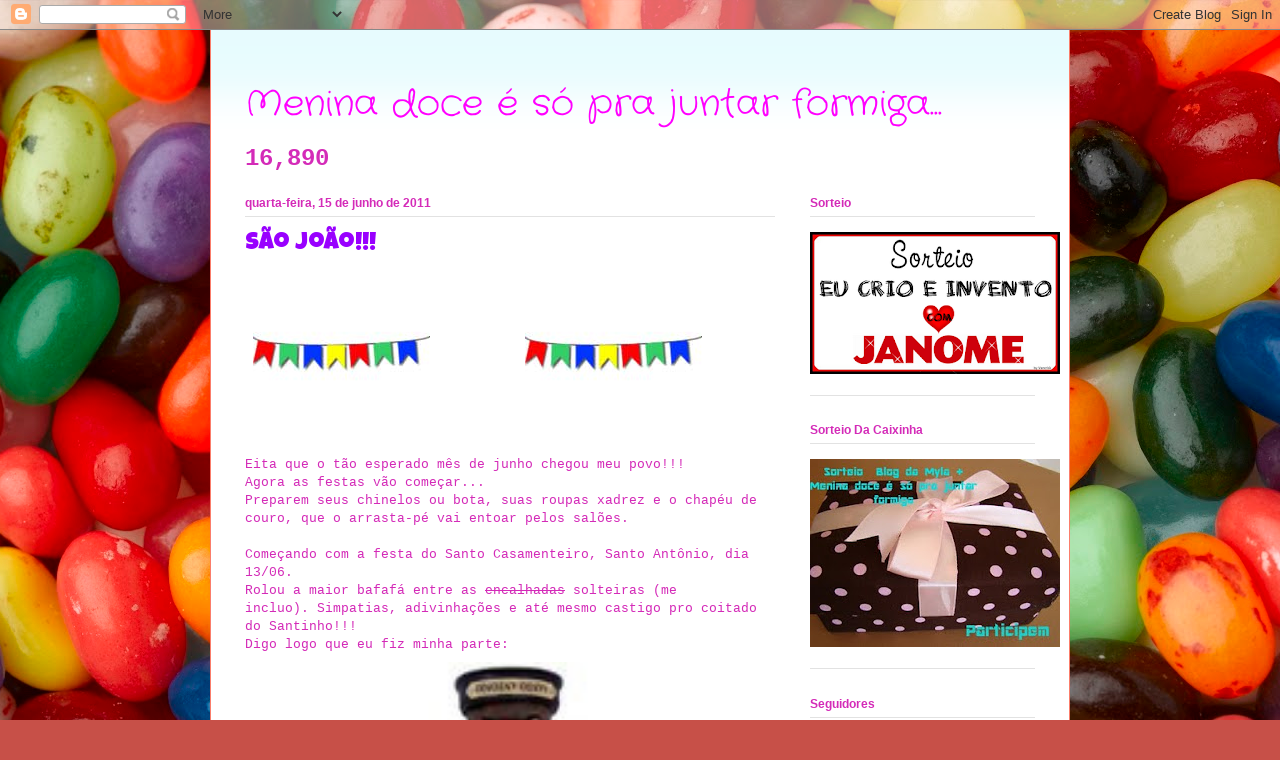

--- FILE ---
content_type: text/html; charset=UTF-8
request_url: https://edamatos.blogspot.com/b/stats?style=BLACK_TRANSPARENT&timeRange=ALL_TIME&token=APq4FmAUIjR0i_QG9a2Sm_z4iLu_qc42MAdut-7gRcnSxLv_3cTU1BrAQ80FWEhSOdFO6Er0H-SCzVKlZB5zrlCHRdr-vhxTyA
body_size: -30
content:
{"total":16890,"sparklineOptions":{"backgroundColor":{"fillOpacity":0.1,"fill":"#000000"},"series":[{"areaOpacity":0.3,"color":"#202020"}]},"sparklineData":[[0,6],[1,26],[2,6],[3,6],[4,3],[5,4],[6,11],[7,7],[8,4],[9,6],[10,6],[11,4],[12,14],[13,16],[14,3],[15,17],[16,4],[17,0],[18,3],[19,3],[20,1],[21,96],[22,4],[23,3],[24,60],[25,3],[26,3],[27,7],[28,4],[29,3]],"nextTickMs":3600000}